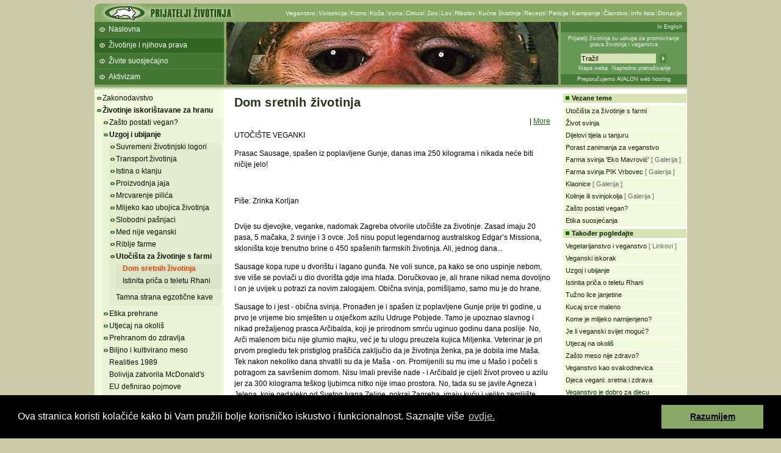

--- FILE ---
content_type: text/html; charset=iso-8859-2
request_url: https://prijatelji-zivotinja.hr/index.hr.php?id=3293
body_size: 9590
content:
<!DOCTYPE html PUBLIC "-//W3C//DTD XHTML 1.0 Strict//EN"
"http://www.w3.org/TR/xhtml1/DTD/xhtml1-strict.dtd">
<html><head><meta http-equiv="Content-Type" content="text/html; charset=iso-8859-2">
		<title>Prijatelji životinja - Dom sretnih životinja</title>

		<link rel="stylesheet" type="text/css" href="/pz.css?v=20" />

		<meta http-equiv="imagetoolbar" content="no" />
		<meta name="MSSmartTagsPreventParsing" content="true" />
		<script type="text/javascript" src="/jquery-1.5.1.min.js"></script>
		<script type="text/javascript" src="/jquery.fancybox-1.3.1.js"></script>
		<link href="/jquery.fancybox-1.3.1.css" rel="stylesheet" type="text/css" />
		<script type="text/javascript" src="/pz.js?v=10"></script>

		<link rel="shortcut icon" href="/favicon.ico" />

		<link rel="alternate" type="application/rss+xml" href="/rss" title="Prijatelji životinja RSS feed" />


<meta name="description" content="Udruga Prijatelji životinja neprofitna je nevladina udruga, osnovana 2001. godine s ciljem promoviranja zaštite i prava životinja te vegetarijanstva, odnosno veganstva, kao etički, ekološki i zdravstveno prihvatljivog životnog stila." /><meta name="keywords" content="utočište, farma, Gunja, prasac, svinja, Sausage, farmske, životinje, spašen, Mašo, ovce, koza, volonteri, veganstvo" /><style type="text/css">#headermiddle { background: #8a6 url('images/hdrv2_1.jpg') no-repeat 216px 0px;}</style>	</head>
	<body>
		<div id="container">			<div id="header">
				<div id="headertop">
					<h1><a href="index.hr.php" title="Prijatelji životinja"><img src="images/logov3.gif" width="227" height="30" alt="Prijatelji životinja" /></a></h1><div><ul><li class="first" ><a href="index.hr.php?id=47">Veganstvo</a></li><li><a href="index.hr.php?id=52">Vivisekcija</a></li><li><a href="index.hr.php?id=62">Krzno</a></li><li><a href="index.hr.php?id=63">Koža</a></li><li><a href="index.hr.php?id=64">Vuna</a></li><li><a href="index.hr.php?id=153">Cirkusi</a></li><li><a href="index.hr.php?id=342">Zoo</a></li><li><a href="index.hr.php?id=59">Lov</a></li><li><a href="index.hr.php?id=60">Ribolov</a></li><li><a href="index.hr.php?id=66">Kućne životinje</a></li><li><a href="index.hr.php?id=85">Recepti</a></li><li><a href="index.hr.php?id=103">Peticije</a></li><li><a href="index.hr.php?id=94">Kampanje</a></li><li><a href="index.hr.php?id=99">Članstvo</a></li><li><a href="index.hr.php?id=92">Info lista</a></li><li><a href="index.hr.php?id=857">Donacije</a></li></ul></div>				</div>
				<div id="headermiddle">
					<ul>
<li class="first" ><a href="index.hr.php">Naslovna</a></li>
<li><a href="index.hr.php?id=1" class="current" >Životinje i njihova prava</a></li>
<li><a href="index.hr.php?id=2">Živite suosjećajno</a></li>
<li><a href="index.hr.php?id=3">Aktivizam</a></li>
<li><a href="index.hr.php?id=3219"></a></li>
<li><a href="index.hr.php?id=3220"></a></li>
<li><a href="index.hr.php?id=3225"></a></li>
<li><a href="index.hr.php?id=3765"></a></li>
</ul>
				</div>

				<div id="headerinfo">
					<p class="lang"><a onclick="setLang(2); return true;" href="index.en.php">In English </a></p>
					<p class="infohdr"><a href="index.hr.php?id=101" title="O udruzi Prijatelji životinja">Prijatelji životinja su udruga za promoviranje prava životinja i veganstva</a></p>
					<div class="trazihdr">
						<form method="get" action="trazi.php">
							 <div>
								<input type="hidden" name="t" value="0" />
								<input class="i" type="text" name="s1" value="Traži!" onfocus="select();" />
								<input class="s" type="image" src="images/trazi.gif" alt="Traži!" />
							</div>
							<p><a href="mapa_weba.php">Mapa weba</a><a class="n" href="trazi.php">Napredno pretraživanje</a></p>
						</form>
					</div>
					<p class="powerby"><a href="http://www.avalon.hr/web-hosting/" target="_blank">Preporučujemo AVALON web hosting</a></p>
				</div>
			</div> <!-- header -->

			<div id="submenu">
<div id="menu">
<ul class="first">
    <li><a  href="index.hr.php?id=3445">Zakonodavstvo</a></li>
    <li class="open" ><a  href="index.hr.php?id=47">Životinje iskorištavane za hranu</a>
    <ul>
        <li><a  href="index.hr.php?id=265">Zašto postati vegan?</a></li>
        <li class="open" ><a  href="index.hr.php?id=48">Uzgoj i ubijanje</a>
        <ul>
            <li><a  href="index.hr.php?id=207">Suvremeni životinjski logori</a></li>
            <li><a  href="index.hr.php?id=836">Transport životinja</a></li>
            <li><a  href="index.hr.php?id=208">Istina o klanju</a></li>
            <li><a  href="index.hr.php?id=249">Proizvodnja jaja</a></li>
            <li><a  href="index.hr.php?id=1335">Mrcvarenje pilića</a></li>
            <li><a title="Mlijeko kao ubojica i mučitelj životinja" href="index.hr.php?id=260">Mlijeko kao ubojica životinja</a></li>
            <li><a  href="index.hr.php?id=211">Slobodni pašnjaci</a></li>
            <li><a  href="index.hr.php?id=3918">Med nije veganski</a></li>
            <li><a title="Riblje farme - podvodne tvornice" href="index.hr.php?id=841">Riblje farme</a></li>
            <li class="open" ><a  href="index.hr.php?id=212">Utočišta za životinje s farmi</a>
            <ul>
                <li class="none" ><a  href="index.hr.php?id=3293" class="current" >Dom sretnih životinja</a></li>
                <li class="none" ><a  href="index.hr.php?id=747">Istinita priča o teletu Rhani</a></li>
            </ul>
            </li>
            <li class="none" ><a title="Tamna strana egzotične kave Kopi Luwak" href="index.hr.php?id=3576">Tamna strana egzotične kave</a></li>
        </ul>
        </li>
        <li><a  href="index.hr.php?id=50">Etika prehrane</a></li>
        <li><a  href="index.hr.php?id=49">Utjecaj na okoliš</a></li>
        <li><a  href="index.hr.php?id=51">Prehranom do zdravlja</a></li>
        <li><a  href="index.hr.php?id=4488">Biljno i kultivirano meso</a></li>
        <li class="none" ><a  href="index.hr.php?id=254">Realities 1989</a></li>
        <li class="none" ><a title="Bolivija zatvara sve McDonald's fast food restorane u zemlji" href="index.hr.php?id=2066">Bolivija zatvorila McDonald's</a></li>
        <li class="none" ><a title="Europski parlament definirao pojmove vegetarijansko i vegansko" href="index.hr.php?id=1774">EU definirao pojmove </a></li>
        <li class="none" ><a  href="index.hr.php?id=3646">Palmino ulje</a></li>
        <li class="none" ><a  href="index.hr.php?id=4466">Masline zavijene u crno</a></li>
    </ul>
    </li>
    <li><a  href="index.hr.php?id=52">Pokusi na životinjama</a></li>
    <li><a  href="index.hr.php?id=61">Žrtve mode</a></li>
    <li><a  href="index.hr.php?id=56">Zbog sporta i zabave</a></li>
    <li><a  href="index.hr.php?id=66">Kućne životinje</a></li>
    <li><a  href="index.hr.php?id=1516">Prava životinja </a></li>
    <li><a title="Postupanje prema životinjama u Hrvatskoj" href="index.hr.php?id=2686">Životinje u Hrvatskoj</a></li>
    <li><a title="Ostali razlozi iskorištavanja životinja" href="index.hr.php?id=3771">Ostalo</a></li>
    <li><a  href="index.hr.php?id=73">Foto galerije</a></li>
    <li><a  href="index.hr.php?id=574">Video galerije</a></li>
    <li class="none" ><a  href="index.hr.php?id=4707">Biljno i kultivirano meso</a></li>

</ul>
</div> <!-- menu -->
</div>
<div id="main">
<h2>Dom sretnih životinja</h2><div class="sharingbar">
<div class="addthis_toolbox addthis_default_style addthiscontainer">
    <a class="addthis_button_email" title="Email"></a>
	<a class="addthis_button_facebook" title="Share to Facebook"></a>
    <a class="addthis_button_twitter" title="Tweet This"></a>
    <a class="addthis_button_myspace" title="Share to MySpace"></a>
    <a class="addthis_button_digg" title="Digg This"></a>
    <span class="addthis_separator">|</span>
    <a class="addthis_button_compact" title="More Choices">More</a>
</div>
<script type="text/javascript" src="http://s7.addthis.com/js/250/addthis_widget.js#username=xa-4be689dd1294f038"></script>
</div><p>UTOČIŠTE VEGANKI</p>
<p>Prasac Sausage, spašen iz poplavljene Gunje, danas ima 250 kilograma i nikada neće biti ničije jelo!</p>
<p><strong><br /></strong></p>
<p>Piše: Zrinka Korljan</p>
<p> </p>
<p>Dvije su djevojke, veganke, nadomak Zagreba otvorile utočište za životinje. Zasad imaju 20 pasa, 5 mačaka, 2 svinje i 3 ovce. Još nisu poput legendarnog australskog Edgar&rsquo;s Missiona, skloništa koje trenutno brine o 450 spašenih farmskih životinja. Ali, jednog dana...</p>
<p>Sausage kopa rupe u dvorištu i lagano gunđa. Ne voli sunce, pa kako se ono uspinje nebom, sve više se povlači u dio dvorišta gdje ima hlada. Doručkovao je, ali hrane nikad nema dovoljno i on je uvijek u potrazi za novim zalogajem. Obična svinja, pomišljamo, samo mu je do hrane.</p>
<p>Sausage to i jest - obična svinja. Pronađen je i spašen iz poplavljene Gunje prije tri godine, u prvo je vrijeme bio smješten u osječkom azilu Udruge Pobjede. Tamo je upoznao slavnog i nikad prežaljenog prasca Arčibalda, koji je prirodnom smrću uginuo godinu dana poslije. No, Arči malenom biću nije glumio majku, već je tu ulogu preuzela kujica Miljenka. Veterinar je pri prvom pregledu tek pristiglog praščića zaključio da je životinja ženka, pa je dobila ime Maša. Tek nakon nekoliko dana shvatili su da je Maša - on. Promijenili su mu ime u Mašo i počeli s potragom za savršenim domom. Nisu imali previše nade - i Arčibald je cijeli život proveo u azilu jer za 300 kilograma teškog ljubimca nitko nije imao prostora. No, tada su se javile Agneza i Jelena, koje nedaleko od Svetog Ivana Zeline, pokraj Zagreba, imaju kuću i veliko zemljište. Veganke su, pa nema opasnosti da će Mašo završiti kao obrok.</p>
<p><strong>Neobična kuća na osami</strong></p>
<p>Tako je praščić dobio novi dom. On je jedna od mnogih sretnih farmskih životinja u svijetu - u brojnim su se zemljama otvorila skloništa u kojima do prirodne smrti žive svinje, kokoši, koze, ovce... Takvih sloništa u SAD-u ima 73, u Australiji pet, u Kanadi sedam, u Velikoj Britaniji, u Nizozemskoj i Španjolskoj po tri, dok po jedno imaju Grčka, Irska, Danska i Slovenija. Takva skloništa su osnovali i vode ih vegani, koji daju sve od sebe da osvijeste lokalne zajednice o tome da je hrana na njihovom tanjuru jednom bila živa.</p>
<p>Naš Mašo je u međuvremenu malo naras&shy;tao, pa sad ima 250 kilograma. I, kako rekos&shy;mo, najobičniji je prasac: za vrijeme naše posjete nekoliko se puta uvaljao u blato, pojeo sve što može, mrko pogledao nekoliko pasa u blizini i nešto nježno zaroktao prasici Dudi u uho. Ona ga je, po običaju, ignorirala, jer je posve koncentrirana na sunčanje. Za razliku od njega, ona sunce obožava. Za to vrijeme ispod stab&shy;la oraha odmarali su se Odin, Janja i Pickles. Ovce. Jedan dječak prošao je ulicom, psi su zalajali na njega. Posve običan dan, koji je poremetila samo činjenica da su im u dvorištu nepoznati ljudi. Brojčano stanje: 20 pasa, 5 mačaka, 2 svinje i 3 ovce. Sve one spašene su od smrti i pronašle su svoj dom u neobičnoj kući na osami, u kojoj o njima brinu njihove vlasnice, koje su prije 14 godina počele spašavati pse i mačke.</p>
<p>- Jelena i ja smo se upoznale u Prijateljima životinja. Već smo tada imale po nekoliko pasa udomljenih iz azila. Dobro, zajedno ih je bilo 15. I nekoliko mačaka. Neko vrijeme smo bile podstanarke u Dugom Selu, a onda smo pronašle zemljište na kojem sada živimo. Obje smo oduvijek željele imati takav prostor, na koji možemo primiti sve životinje koje trebaju pomoć i kad smo pronašle lokaciju koja nam odgovara, brzo smo se spakirale i preselile - kaže Agneza.</p>
<p><strong>Zen ovce i koza Rozika</strong></p>
<p>Prvi je u njihovo dvorište došao prasac, spomenuti Mašo. Promijenila mu je ime u Sausage (kobasica). Učinila je to jer je željela da svi, kad vide tog prekrasnog prasca, shvate da je meso koje imaju na tanjuru došlo od jednog takvog bića. Praščić je tada imao svega desetak kilograma i lako su ga dovezli autom. Kao manji je spavao u kući, no kako je počeo rasti, to je postao problem. Istina je da su svinje vrlo inteligentne, kaže Agneza, no on svoju pamet koristi samo kako bi došao do hrane. Učas bi napravio bi krš u kući nastojeći doći do hrane. Stoga su ga premjestile u dio kuće koji ima vanjski ulaz. Na podu su pločice koje su prekrile sijenom.</p>
<p>- Jednom mjesečno sijeno maknemo, sve očistimo, i stavimo mu novo. Uživa biti unutra - zimi je toplo, ljeti hladno. Gledala sam priču o Esther, svinji iz Amerike, koja živi u kući s vlasnicima. Ne znam kako su oni to izveli, ali Sausage i kuća su dva odvojena pojma. Ne bi to išlo - kaže Agneza, dok se prasac mota oko nas. Voli ljudsko društvo, kaže njegova vlasnica, i nije mu strano da ga se mazi. Jedini problem je što ne shvaća koliko je zapravo velik. Sreća je, doduše, da se ne pokušava nikome popeti u krilo, no ima on svoje ludosti. Jednom je prilikom sam otvorio vrata ograde, što nije lako, i svu ekipu pustio u divljinu. Vlasnice su to odmah primijetile, pa su ih pozvale nazad. Sve su se životinje vratile osim predvodnika. Njega su nazad namamile bundevom.</p>
<p>Nakon svinja, u njihovo su dvorište došle ovce. Najprije su od žene iz sela dobili Odina i Janju. Mama ih je odbacila, pa su ih djevojke tri mjeseca hranile kravljim mlijekom iz bočice. Potom je došla Pickles. Njih troje sada su ubojita kombinacija - pomišljamo dok ih promatramo kako napadaju niske grane trešnje. Odin stoji, dok se Janja podiže na stražnje noge, prednjima se naslanja na njega i kida lišće i plodove sa stabla.</p>
<p>- Prednost biljojeda je u tome što ne treba puno truda oko njih. Oni su samostalni. Nahranimo ih jednom dnevno, a oni sami pronalaze dodatnu hranu. Ovce sad moramo ošišati jer im je vruće, i to je to. Oduvijek sam htjela imati nešto drugo osim pasa i mačaka. Doduše, koze su moji favoriti, a tek onda dolaze ostale životinje - priznaje Agneza i dodaje kako je ovce fasciniraju u vrijeme preživanja. Voli ih promatrati u zen stanju, kada su posve mirne, tihe i nepomične.</p>
<p>U dvorište povremeno dolaze i drugi psi, kojima djevojke pružaju smještaj do udom&shy;ljenja. Do siječnja je u tom šarenom društvu živjela i koza Rozika. Agneza kaže kako joj je ona bila najdraža - imala je osebujan karakter. Kad je dolazila Duda, Rozika je bila ljuta kao pas i pljuvala je po svima. Nije bilo ugodno, prisjeća se Agneza. Onda je Rozika shvatila da Duda ne odlazi nikamo, pa se navikla. No, nikad se nisu zbližile. S druge strane, sa Sausageom se odmah povezala. Kad je prošle godine prasac bio bolestan, koza neko vrijeme nije uopće htjela jesti. Kad je ozdravio, zajednički su nasrnuli na posudu s hranom. Bili su nerazdvojni.</p>
<p>- Uginula je zbog komplikacije s upalom vimena. Njena smrt mi je teško pala, i tada sam shvatila koliko naši veterinari zapravo malo znaju o domaćim životinjama. Znaju ih okotiti i eventualno riješiti nešto jednostavno, ali ni ne trebaju znati više jer se te životinje kolju u mladoj dobi. To je strašno - kaže Agneza.</p>
<p><strong>Volonteri iz Nizozemske</strong></p>
<p>Ovo malo utočište u dvorištu jednog će dana biti puno veće, nada se. Kad skupe dovoljno novca, Agneza i Jelena planiraju sagraditi pravu štalu za životinje, koja će se nalaziti nešto južnije od kuće, u šumi. Zemljište imaju, jer su prošle godine kupile parcelu pokraj svoje. Tamo će smjestiti objekt, ali će velik dio ostati baš kakav je sad. Svinje vole tumarati šumom, pa će zbog njih jedan dio zemljišta ostati nepromijenjen. Sve će biti dobro ograđeno, jer šuma vrvi divljim životinjama. Već sad veprovi povremeno znaju doći do ograde, kaže Agneza. Dođu, pronjuškaju, vide Sausagea i odluče kako je u šumi zabavnije.</p>
<p>Djevojke priznaju kako bi voljele da jednog dana njihovo malo utočište postane poput australskog Edgar&rsquo;s Missiona. Riječ je o skloništu koje trenutno brine o 450 spašenih farmskih životinja. Ime je dobilo po prvoj životinji koju je osnivačica Pam Ahern spasila. Bila je to svinja Edgar Alan Pig.</p>
<p>- Oni imaju volontere i zaposlenike, pa sve to može funkcionirati. Nama već sad trebaju ljudi koji će nam pomoći, posebno kad imamo i pse koje privremeno pazimo. No, uskoro nam dolaze volonteri iz Nizozemske koji će neko vrijeme pomagati. Voljela bih da to postane uobičajeno, jer se samo tako možemo razvijati - kaže Agneza.</p>
<p>Edgar&rsquo;s mission redovito na društvene mreže stavljaju slike i snimke svojih štićenika, a ljudi diljem svijeta im šalju donacije.</p>
<p>- Znam da smo još daleko od toga da imamo nešto tako organizirano, ali i oni su počeli od nečeg manjeg. Vjerujem da jednog dana možemo raditi baš poput njih. Mnogo je farmskih životinja koje trebaju našu pomoć. Evo, naša Duda je bila u oglasniku i poklanjali su je za kućnog ljubimca ili hranu. Hranu! Da nije došla k nama, možda bi je netko uzeo k sebi i pojeo - pojašnjava Agneza i kaže kako vjeruje da bi u roku od nekoliko godina mogli postati pravo utočište za farmske životinje, koje će kod njih normalno proživjeti svoj vijek, biti voljene i pažene i umrijeti prirodnom smrću.</p>
<p>Objavljeno 04.06.2017. u 17:15 na portalu Jutarnji list: <a href="http://www.jutarnji.hr/life/vaumijau/dom-sretnih-zivotinja-prasac-sausage-spasen-iz-poplavljene-gunje-danas-ima-250-kilograma-i-nikada-nece-biti-nicije-jelo/6179791/" target="_blank">http://bit.ly/2rgmWNg</a>.</p>
<p>Autorica fotografija: Neja Markičević / HANZA MEDIA</p><p class="imgs"><a href="/data/image_3_11563.jpg" target="pzpopup"  rel="gallery_1" ><img  src="/data/image_2_11563.jpg" width="510" height="340" alt="Dom sretnih životinja [ 91.82 Kb ]" title="Dom sretnih životinja [ 91.82 Kb ]" /></a><a href="/data/image_3_11564.jpg" target="pzpopup"  rel="gallery_1" ><img  src="/data/image_2_11564.jpg" width="510" height="340" alt="Dom sretnih životinja [ 161.78 Kb ]" title="Dom sretnih životinja [ 161.78 Kb ]" /></a></p><div style="padding-top:8px; padding-bottom: 8px">
<iframe src="http://www.facebook.com/plugins/like.php?href=http%3A%2F%2Fprijatelji-zivotinja.hr%2Findex.hr.php%3Fid%3D3293&amp;layout=standard&amp;show_faces=true&amp;width=514&amp;action=recommend&amp;font=arial&amp;colorscheme=light&amp;height=80" scrolling="no" frameborder="0" style="border:none; overflow:hidden; width:514px; height:80px;" allowTransparency="true"></iframe>
</div></div>
<div id="camp">
<h3>Vezane teme</h3>
<ul>
<li class="first"><a  href="index.hr.php?id=212">Utočišta za životinje s farmi</a></li>
<li><a  href="index.hr.php?id=2026">Život svinja</a></li>
<li><a  href="index.hr.php?id=1145">Dijelovi tijela u tanjuru</a></li>
<li><a title="Potražnja za veganskim proizvodima veća čak za 257 posto od početka desetljeća " href="index.hr.php?id=3158">Porast zanimanja za veganstvo</a></li>
<li><a  href="index.hr.php?id=1767">Farma svinja 'Eko Mavrović'</a> <span class="articletype">[ Galerija ]</span> </li>
<li><a  href="index.hr.php?id=1147">Farma svinja PIK Vrbovec</a> <span class="articletype">[ Galerija ]</span> </li>
<li><a  href="index.hr.php?id=522">Klaonice</a> <span class="articletype">[ Galerija ]</span> </li>
<li><a  href="index.hr.php?id=173">Kolinje ili svinjokolja</a> <span class="articletype">[ Galerija ]</span> </li>
<li><a  href="index.hr.php?id=265">Zašto postati vegan?</a></li>
<li><a  href="index.hr.php?id=806">Etika suosjećanja</a></li>

</ul>
<h3>Također pogledajte</h3>
<ul>
<li class="first"><a  href="index.hr.php?id=180">Vegetarijanstvo i veganstvo</a> <span class="articletype">[ Linkovi ]</span> </li>
<li><a  href="index.hr.php?id=269">Veganski iskorak</a></li>
<li><a  href="index.hr.php?id=48">Uzgoj i ubijanje</a></li>
<li><a  href="index.hr.php?id=747">Istinita priča o teletu Rhani</a></li>
<li><a  href="index.hr.php?id=1470">Tužno lice janjetine</a></li>
<li><a  href="index.hr.php?id=1521">Kucaj srce maleno</a></li>
<li><a  href="index.hr.php?id=250">Kome je mlijeko namijenjeno?</a></li>
<li><a  href="index.hr.php?id=771">Je li veganski svijet moguć?</a></li>
<li><a  href="index.hr.php?id=49">Utjecaj na okoliš</a></li>
<li><a  href="index.hr.php?id=227">Zašto meso nije zdravo?</a></li>
<li><a title="Veganska prehrana postaje dio svakodnevnice" href="index.hr.php?id=2061">Veganstvo kao svakodnevica</a></li>
<li><a  href="index.hr.php?id=225">Djeca vegani: sretna i zdrava</a></li>
<li><a title="Veganska prehrana je dobra za djecu" href="index.hr.php?id=3142">Veganstvo je dobro za djecu</a></li>

</ul>
<h3>Akcije</h3><ul><li class="first"><a  href="index.hr.php?id=3579">12.10.18. Prvi pas - udomljeni pas</a></li>
<li><a title="05.06.17. Promjenom prehrane protiv prijevoza patnje" href="index.hr.php?id=3290">05.06.17. Veganstvom protiv prijevoza patnje</a></li>
<li><a title="23.05.17. Vizija mirnog kraljevstva kod Prijatelja životinja" href="index.hr.php?id=3284">23.05.17. Vizija mirnog kraljevstva</a></li>
<li><a title="18.04.17. Udarci palicama, guranje elektrošokera u crijevo" href="index.hr.php?id=3264">18.04.17. Palice i elektrošokeri u hrvatskim lukama</a></li>
<li><a  href="index.hr.php?id=3208">15.03.17. Prvi dan povrća, ovaj, proljeća</a></li>
<li><a  href="index.hr.php?id=3154">15.02.17. Glas za nevidljive</a></li>
<li><a title="16.01.17.  50 000 ljudi postat će vegani ovoga siječnja!" href="index.hr.php?id=3145">16.01.17. 50 000 novih vegana u siječnju</a></li>
</ul><h3>Reakcije, zahtjevi i prijave</h3><ul><li class="first"><a  href="index.hr.php?id=4744">17.10.23. Afrička svinjska kuga i svinje kućni ljubimci</a></li>
</ul><h3>Web reference</h3><ul><li class="first" ><a href="Jutarnji list: Dom sretnih životinja" target="_blank">http://www.jutarnji.hr/life/vaumijau/dom-sretnih-zivotinja-prasac-sausage-spasen-iz-poplavljene-gunje-danas-ima-250-kilograma-i-nikada-nece-biti-nicije-jelo/6179791/</a></li></ul><h3>Facebook preporuke</h3>
<iframe src="http://www.facebook.com/plugins/activity.php?site=prijatelji-zivotinja.hr&amp;width=202&amp;height=500&amp;header=false&amp;colorscheme=light&amp;font=arial&amp;border_color=white" scrolling="no" frameborder="0" style="border:none; overflow:hidden; width:202px; height:500px;" allowTransparency="true"></iframe></div>

		</div> <!-- container -->

		<div id="footer"><img src="images/grad_ft.gif" width="971" height="5" alt="" /><a href="/index.php?id=101" title="O udruzi Prijatelji životinja"><img class="logo" src="/images/logofooter.gif" width="76" height="46" alt="Prijatelji Životinja" /></a>
<div class="about">
<p><strong>Udruga Prijatelji životinja</strong> neprofitna je nevladina udruga, osnovana 2001. godine s ciljem promoviranja zaštite i prava životinja te vegetarijanstva, odnosno veganstva, kao etički, ekološki i zdravstveno prihvatljivog životnog stila.
<br />Udruga je članica <a href="http://www.euroveg.eu/" class="ext" title="European Vegetarian Union">EVU</a>,
<a href="http://eurogroupforanimals.org/" class="ext" title="Eurogroup for Animals">Eurogroup for Animals</a>, <a href="http://www.eceae.org/" class="ext" title="European Coalition to End Animal Experiments">ECEAE</a>, <a href="http://www.antifurcoalition.org/" class="ext" title="International Anti-Fur Coalition">IAFC</a> i <a href="http://www.oipa.org/" class="ext" title="International Organization for Animal Protection">OIPA</a>.<br>
<br>
<a href="https://cyberfolks.hr/wordpress-hosting/" target="blank"><img src="/images/cyber_folks_logo.jpg" width="125" height="43" alt="Cyber_folks" /></a>


</div>

<div class="contact">
<p>Prijatelji životinja, Jurišićeva 25, 10000 Zagreb<br />
Radno vrijeme ureda: od pon. do pet. od 10 - 16h,<br />
a izvan radnog vremena po dogovoru<br />
(molimo da svoj dolazak najavite).<br />
<a href="/index.hr.php?id=770">E-mail i ostali kontakti</a><br />
</p>
</div>

<div class="footerPetaEn">
    
<p><img src="/images/nlogo2.png" width="100" alt="supported by Nacionalna zaklada"/></p>
<br /><p>Udruga Prijatelji životinja je korisnica institucionalne podrške
Nacionalne zaklade za razvoj civilnoga društva za stabilizaciju
i/ili razvoj udruge.</p>


</div>

 <!--<script type="text/javascript">

  var _gaq = _gaq || [];
  _gaq.push(['_setAccount', 'UA-38781501-1']);
  _gaq.push(['_trackPageview']);

  (function() {
    var ga = document.createElement('script'); ga.type = 'text/javascript'; ga.async = true;
    ga.src = ('https:' == document.location.protocol ? 'https://ssl' : 'http://www') + '.google-analytics.com/ga.js';
    var s = document.getElementsByTagName('script')[0]; s.parentNode.insertBefore(ga, s);
  })();

</script> -->
<script>
var _paq = window._paq = window._paq || [];
_paq.push(['trackPageView']);
_paq.push(['enableLinkTracking']);
(function() {
var u="https://matomo.thevegcat.com/";
_paq.push(['setTrackerUrl', u+'matomo.php']);
_paq.push(['setSiteId', '12']);
var d=document, g=d.createElement('script'), s=d.getElementsByTagName('script')[0];
g.async=true; g.src=u+'matomo.js'; s.parentNode.insertBefore(g,s);
})();
</script>



<link rel="stylesheet" type="text/css" href="//cdnjs.cloudflare.com/ajax/libs/cookieconsent2/3.0.3/cookieconsent.min.css" />
<script src="//cdnjs.cloudflare.com/ajax/libs/cookieconsent2/3.0.3/cookieconsent.min.js"></script>
<script>
window.addEventListener("load", function(){
window.cookieconsent.initialise({
  "palette": {
    "popup": {
      "background": "#000"
    },
    "button": {
      "background": "#88aa66"
    }
  },
  "content": {
    "message": "Ova stranica koristi kolačiće kako bi Vam pružili bolje korisničko iskustvo i funkcionalnost. Saznajte više",
    "dismiss": "Razumijem",
    "link": "ovdje.",
    "href": "http://prijatelji-zivotinja.hr/index.hr.php?id=3502"
  }
})});
</script>
<!-- comment --></div> <!-- footer -->

		<div id="footer3">
	
	
	

	
	
	
	<ul>
		<li><a href="https://www.facebook.com/Prijatelji-%C5%BEivotinja-143600332358489/?fref=ts" target="blank"><img src="/images/42_facebook.png" width="24" height="24" alt="Facebook" /></a></li>				<li><a href="https://twitter.com/afcroatia" target="_blank" ><img src="/images/42_x.png" width="24" height="24" alt="Twitter" /></a></li>				<li><a href="https://hr.linkedin.com/in/prijatelji-Ĺživotinja-animal-friends-croatia-765a0a29/" target="_blank" ><img src="/images/42_linkedin.png" width="24" height="24" alt="Linkedin" /></a></li>				<li><a href="https://www.instagram.com/prijateljizivotinja.hr/" target="_blank" ><img src="/images/42_instagram.png" width="24" height="24" alt="Instagram" /></a></li>				<li><a href="https://www.youtube.com/user/afcroatia/" target="_blank" ><img src="/images/42_youtube.png" width="24" height="24" alt="Youtube" /></a></li>
	</ul>
</div>

	</body>
</html>